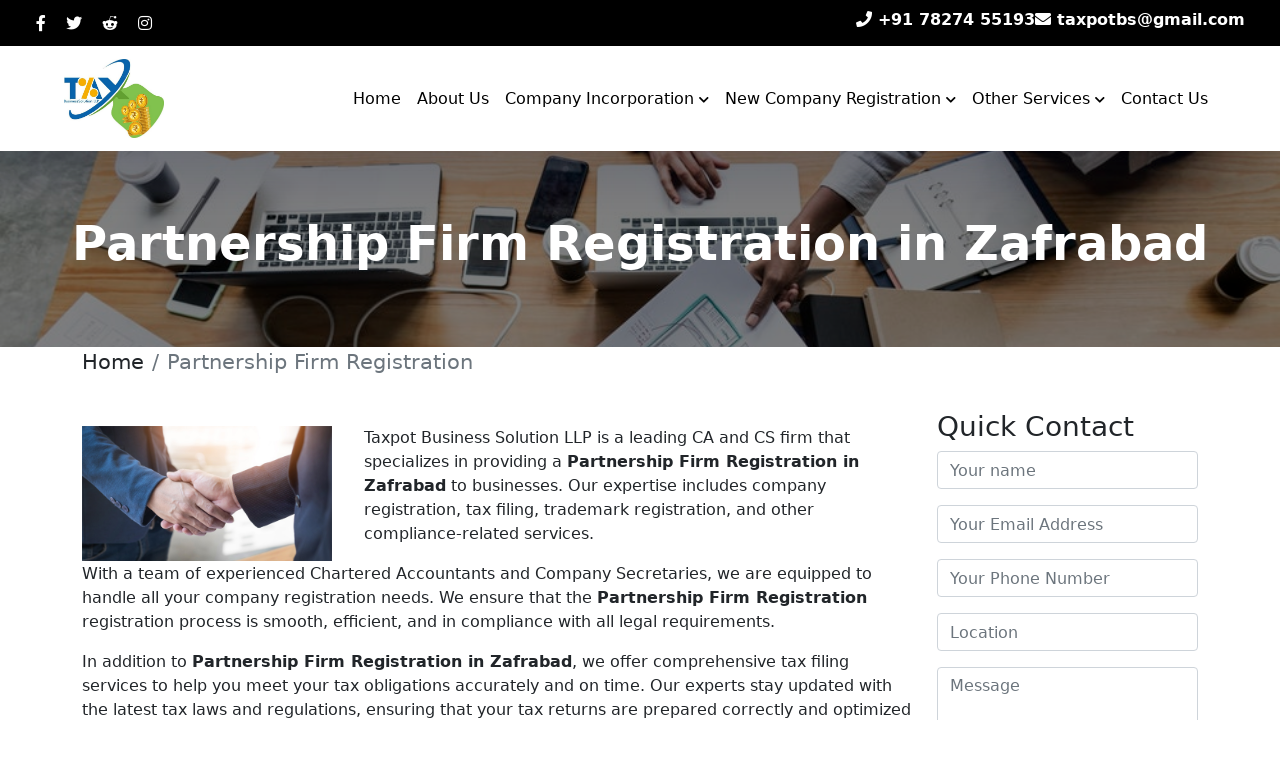

--- FILE ---
content_type: text/html; charset=UTF-8
request_url: https://www.newcompanyregistrationdelhi.in/zafrabad/partnership-firm-registration.htm
body_size: 6615
content:
<!DOCTYPE html>
<html lang="en">

<head>
  <meta charset="UTF-8">
  <meta name="viewport" content="width=device-width, initial-scale=1.0">
<title>Partnership Firm Registration in Zafrabad, Partnership Firm Registration consultant in Zafrabad</title>
    <meta title="keywords" content="Partnership Firm Registration in Zafrabad, Partnership Firm Registration consultant in Zafrabad, Partnership Firm Registration services in Zafrabad">
    <meta title="description" content="If you are looking for Partnership Firm Registration in Zafrabad then look no further then Taxpot. Our expert team provides seamless Partnership Firm Registration services. Start your entrepreneurial journey today. Contact us now">

  <link rel="apple-touch-icon" sizes="57x57" href="/assets/images/apple-icon-57x57.png">
  <link rel="apple-touch-icon" sizes="60x60" href="/assets/images/apple-icon-60x60.png">
  <link rel="apple-touch-icon" sizes="72x72" href="/assets/images/apple-icon-72x72.png">
  <link rel="apple-touch-icon" sizes="76x76" href="/assets/images/apple-icon-76x76.png">
  <link rel="apple-touch-icon" sizes="114x114" href="/assets/images/apple-icon-114x114.png">
  <link rel="apple-touch-icon" sizes="120x120" href="/assets/images/apple-icon-120x120.png">
  <link rel="apple-touch-icon" sizes="144x144" href="/assets/images/apple-icon-144x144.png">
  <link rel="apple-touch-icon" sizes="152x152" href="/assets/images/apple-icon-152x152.png">
  <link rel="apple-touch-icon" sizes="180x180" href="/assets/images/apple-icon-180x180.png">
  <link rel="icon" type="image/png" sizes="192x192" href="/assets/images/android-icon-192x192.png">
  <link rel="icon" type="image/png" sizes="32x32" href="/assets/images/favicon-32x32.png">
  <link rel="icon" type="image/png" sizes="96x96" href="/assets/images/favicon-96x96.png">
  <link rel="icon" type="image/png" sizes="16x16" href="/assets/images/favicon-16x16.png">
  <link rel="manifest" href="images/manifest.json">
  <meta name="msapplication-TileColor" content="#ffffff">
  <meta name="msapplication-TileImage" content="/assets/images/ms-icon-144x144.png">
  <meta name="theme-color" content="#ffffff">

  <!-- Font Awesome CSS -->
  <link rel="stylesheet" href="https://cdnjs.cloudflare.com/ajax/libs/font-awesome/5.15.3/css/all.min.css">

  <!-- Bootstrap CSS -->
  <link rel="stylesheet" href="https://cdnjs.cloudflare.com/ajax/libs/bootstrap/5.0.2/css/bootstrap.min.css">

  <!-- Owl Carousel CSS -->
  <link rel="stylesheet" href="https://cdnjs.cloudflare.com/ajax/libs/OwlCarousel2/2.3.4/assets/owl.carousel.min.css">

  <link rel='stylesheet' href='https://code.ionicframework.com/ionicons/2.0.1/css/ionicons.min.css'>

  <link rel="stylesheet" href="https://www.newcompanyregistrationdelhi.in/assets/css/style.css">
</head>

<body>
  <header class="header">

  <!-- Top bar -->
  <div class="topbar">
    <div class="container-fluid">
        <div class="row">
            <div class="col-lg-6 col-md-6">
                <ul class="connect_option">
                    <li class="social-icon hidden-xs">
                      <ul class="social-icons d-flex">
                        <li><a class="facebook" href="https://www.facebook.com/Taxpot1010/" target="_blank"><i class="fab fa-facebook-f"></i></a></li>
                        <li><a class="twitter" href="https://twitter.com/Taxpot67666" target="_blank"><i class="fab fa-twitter"></i></a></li>
                        <li><a class="reddit" href="https://www.reddit.com/user/Newcompany811" target="_blank"><i class="fab fa-reddit-alien"></i></a></li>
                        <li><a class="instagram" href="https://www.instagram.com/your_instagram_username/" target="_blank"><i class="fab fa-instagram"></i></a></li>
                      </ul>
                    </li>
                </ul>
            </div>
            <div class="col-lg-6 col-md-6 hidden-xs p-0">
                <div class="container-fluid p-0">
                    <ul class="connect_option1 d-flex">
                        <li><a href="tel:+91 78274 55193" class="login"><span><i class="fa fa-phone"></i></span> +91 78274 55193</a></li>
                        <li><a href="mailto:taxpotbs@gmail.com" class="login" title="Email"><span><i class="fa fa-envelope"></i></span> taxpotbs@gmail.com</a></li>
                    </ul>
                </div>
            </div>  
        </div>
    </div>
  </div>
  
  <!-- Navbar -->
  <nav class="navbar navbar-expand-lg navbar-light custom-navbar">
    <div class="container-fluid padding-pc">
      <a class="navbar-brand" href="https://www.newcompanyregistrationdelhi.in">
        <img src="https://www.newcompanyregistrationdelhi.in/assets/images/logo.jpg" alt="logo" class="logo">
      </a>
      <button class="navbar-toggler" type="button" data-bs-toggle="collapse" data-bs-target="#navbarNavDropdown" aria-controls="navbarNavDropdown" aria-expanded="false" aria-label="Toggle navigation">
        <span class="navbar-toggler-icon"></span>
      </button>
      <div class="collapse navbar-collapse" id="navbarNavDropdown">
        <ul class="navbar-nav">
          <li class="nav-item">
            <a class="nav-link" href="https://www.newcompanyregistrationdelhi.in">Home</a>
          </li>
          <li class="nav-item">
            <a class="nav-link" href="https://www.newcompanyregistrationdelhi.in/about-us.htm">About Us</a>
          </li>
                     
          <li class="nav-item dropdown">
            <a class="nav-link dropdown-toggle" href="https://www.newcompanyregistrationdelhi.in/zafrabad/company-incorporation.htm" id="navbarDropdownMenuLink" role="button" data-bs-toggle="dropdown" aria-expanded="false">
              <span>Company Incorporation<span> <i class="drop-icon fas fa-chevron-down"></i>
            </a>
                        
            <ul class="dropdown-menu" aria-labelledby="navbarDropdownMenuLink">
                          <li><a class="dropdown-item" href="https://www.newcompanyregistrationdelhi.in/zafrabad/limited-company-registration.htm">Limited Company Registration</a></li>
                            <li><a class="dropdown-item" href="https://www.newcompanyregistrationdelhi.in/zafrabad/pvt-ltd-company-registration.htm">Pvt Ltd Company Registration</a></li>
                            <li><a class="dropdown-item" href="https://www.newcompanyregistrationdelhi.in/zafrabad/one-person-company-registration.htm">One Person Company Registration</a></li>
                            <li><a class="dropdown-item" href="https://www.newcompanyregistrationdelhi.in/zafrabad/llp-registration.htm">LLP Registration</a></li>
                            <li><a class="dropdown-item" href="https://www.newcompanyregistrationdelhi.in/zafrabad/partnership-firm-registration.htm">Partnership Firm Registration</a></li>
              
            </ul>
                      </li>
                   
          <li class="nav-item dropdown">
            <a class="nav-link dropdown-toggle" href="https://www.newcompanyregistrationdelhi.in/zafrabad/new-company-registration.htm" id="navbarDropdownMenuLink" role="button" data-bs-toggle="dropdown" aria-expanded="false">
              <span>New Company Registration<span> <i class="drop-icon fas fa-chevron-down"></i>
            </a>
                      </li>
                   
          <li class="nav-item dropdown">
            <a class="nav-link dropdown-toggle" href="https://www.newcompanyregistrationdelhi.in/zafrabad/other-services.htm" id="navbarDropdownMenuLink" role="button" data-bs-toggle="dropdown" aria-expanded="false">
              <span>Other Services<span> <i class="drop-icon fas fa-chevron-down"></i>
            </a>
                        
            <ul class="dropdown-menu" aria-labelledby="navbarDropdownMenuLink">
                          <li><a class="dropdown-item" href="https://www.newcompanyregistrationdelhi.in/zafrabad/ngo-trust-registration.htm">NGO Or Trust Registration</a></li>
                            <li><a class="dropdown-item" href="https://www.newcompanyregistrationdelhi.in/zafrabad/society-registration.htm">Society Registration</a></li>
                            <li><a class="dropdown-item" href="https://www.newcompanyregistrationdelhi.in/zafrabad/iec-code-consultant.htm">IEC Code Consultant</a></li>
                            <li><a class="dropdown-item" href="https://www.newcompanyregistrationdelhi.in/zafrabad/trade-mark-registration.htm">Trade Mark Registration</a></li>
                            <li><a class="dropdown-item" href="https://www.newcompanyregistrationdelhi.in/zafrabad/iso-certification.htm">ISO Certification</a></li>
                            <li><a class="dropdown-item" href="https://www.newcompanyregistrationdelhi.in/zafrabad/fssai-registration.htm">FSSAI Registration</a></li>
                            <li><a class="dropdown-item" href="https://www.newcompanyregistrationdelhi.in/zafrabad/gst-registration.htm">GST Registration</a></li>
                            <li><a class="dropdown-item" href="https://www.newcompanyregistrationdelhi.in/zafrabad/gst-consultant.htm">GST Consultant</a></li>
                            <li><a class="dropdown-item" href="https://www.newcompanyregistrationdelhi.in/zafrabad/income-tax-return-filing.htm">Income Tax Return Filing</a></li>
                            <li><a class="dropdown-item" href="https://www.newcompanyregistrationdelhi.in/zafrabad/tds-return-filing.htm">TDS Return Filing</a></li>
                            <li><a class="dropdown-item" href="https://www.newcompanyregistrationdelhi.in/zafrabad/accounting-services.htm">Accounting Services</a></li>
                            <li><a class="dropdown-item" href="https://www.newcompanyregistrationdelhi.in/zafrabad/fdi.htm">FDI</a></li>
                            <li><a class="dropdown-item" href="https://www.newcompanyregistrationdelhi.in/zafrabad/nbfc-registration.htm">NBFC Registration</a></li>
              
            </ul>
                      </li>
                    
          <li class="nav-item">
            <a class="nav-link" href="https://www.newcompanyregistrationdelhi.in/contact-us.htm">Contact Us</a>
          </li>
        </ul>
      </div>
    </div>
  </nav>

  </header>

  <section class="inner-bg1 start" style="background: url(https://www.newcompanyregistrationdelhi.in/assets/images/right_about.jpg) no-repeat center center fixed;
  background-size: cover;">
    <div class="inner-head wow fadeInDown">
        <h1>Partnership Firm Registration in Zafrabad</h1>
    </div>
  </section>
  
  <nav aria-label="breadcrumb" class="container">
    <ol class="breadcrumb" style="background: transparent;">
      <li class="breadcrumb-item"><a href="https://www.newcompanyregistrationdelhi.in">Home</a></li>
      <li class="breadcrumb-item active" aria-current="page">Partnership Firm Registration</li>
    </ol>
  </nav>

  <div class="container py-3 wow fadeInDown">
    <div class="row">
      
    <div class="col-lg-9 col-md-9">
      <div class="pr-30-md">
        <div class="text-content mt-20">
          <img class="img-fluid" src="https://www.newcompanyregistrationdelhi.in/upload/category/1618894258Partnership-Firm-Registration26_24.jpg" alt="" title="" style="max-width: 250px; float: left; margin-right: 2rem;">
          <div class="section-heading">
            <!--<h2 style="color: var(--prm-color); font-size: 1.5rem;" class="title"> in </h2>-->
            <p>
			<p>Taxpot Business Solution LLP is a leading CA and CS firm that specializes in providing a <strong>Partnership Firm Registration in Zafrabad</strong> to businesses. Our expertise includes company registration, tax filing, trademark registration, and other compliance-related services.</p>

<p>With a team of experienced Chartered Accountants and Company Secretaries, we are equipped to handle all your company registration needs. We ensure that the <strong>Partnership Firm Registration</strong> registration process is smooth, efficient, and in compliance with all legal requirements.</p>

<p>In addition to <strong>Partnership Firm Registration in Zafrabad</strong>, we offer comprehensive tax filing services to help you meet your tax obligations accurately and on time. Our experts stay updated with the latest tax laws and regulations, ensuring that your tax returns are prepared correctly and optimized for maximum benefits.</p>

<p>Protecting your intellectual property is crucial, which is why we offer trademark registration services. Our team guides you through the process, ensuring that your brand is legally protected and recognized.</p>

<p>At Taxpot Business Solution LLP, we take pride in delivering high-quality <strong>Partnership Firm Registration in Zafrabad</strong> with a client-centric approach. We believe in building long-term relationships based on trust and reliability. Our team is dedicated to providing personalized attention, proactive guidance, and prompt support to address all your business needs.</p>

<p>Choose Taxpot Business Solution LLP as your trusted partner for <strong>Partnership Firm Registration in Zafrabad</strong>. Let us handle the complexities while you focus on growing your business with confidence. Contact us today to get started on your business journey.</p>
            </p>
          </div>
        </div>
      </div>
    </div>
    <div class="col-lg-3 col-md-3">
      <h3>Quick Contact</h3>
      <form role="form" name="contact-form" method="post" id="contact-form" class="left_form" action="https://www.newcompanyregistrationdelhi.in/mail.php">
        <div class="form-group">
          <input type="text" class="form-control" name="name" id="name" placeholder="Your name" required pattern="[a-zA-Z ]+">
        </div>
        <div class="form-group">
          <input type="email" class="form-control" name="email" id="email" placeholder="Your Email Address" required>
        </div>
        <div class="form-group">
          <input type="tel" class="form-control" name="phone" id="phone" placeholder="Your Phone Number" required pattern="[0-9]{10,20}">
        </div>
        <div class="form-group">
          <input type="text" class="form-control pac-target-input" name="location" id="autocomplete" placeholder="Location" required autocomplete="off">
        </div>
        <div class="form-group">
          <textarea name="message" class="form-control" id="message" rows="7" placeholder="Message" style="height: auto;" required></textarea>
        </div>
        <div class="form-group">
          <button type="submit" class="btn btn-primary submit" id="contact-submit" data-submit="...Sending">Submit</button>
        </div>
      </form>
      
    </div>
  
    </div>
  
  </div>

  <section class="service-carousel">
    <div class="container">
      <div class="row">
        <div class="container" style="text-align: center;">
          <h2 class="sub-head">Other Services</h2>
        </div>
        <div class="col-md-12">
          <div class="owl-carousel owl-theme service-carousel-inner">
		            <div class="item">
              <div class="fec-sec text-center ">
                <img style="height:200px" src="https://www.newcompanyregistrationdelhi.in/upload/category/1618893723Limited-Company-Registration27_57.jpg" alt="Limited Company Registration in Delhi" title="Limited Company Registration in Delhi" class="img-fluid">
                <h3>Limited Company Registration</h3>
                <div class="fec-button">
                  <a class="btn btn-outline-primary mb-2" href="https://www.newcompanyregistrationdelhi.in/zafrabad/limited-company-registration.htm">View</a>
                </div>
              </div>
            </div>
                        <div class="item">
              <div class="fec-sec text-center ">
                <img style="height:200px" src="https://www.newcompanyregistrationdelhi.in/upload/category/1618893982Pvt-Ltd-Company-Registration26_48.jpg" alt="Pvt Ltd company registration" title="Pvt Ltd company registration" class="img-fluid">
                <h3>Pvt Ltd Company Registration</h3>
                <div class="fec-button">
                  <a class="btn btn-outline-primary mb-2" href="https://www.newcompanyregistrationdelhi.in/zafrabad/pvt-ltd-company-registration.htm">View</a>
                </div>
              </div>
            </div>
                        <div class="item">
              <div class="fec-sec text-center ">
                <img style="height:200px" src="https://www.newcompanyregistrationdelhi.in/upload/category/1618894056One-Person-Company-Registration26_10.jpg" alt="One Person Company Registration" title="One Person Company Registration" class="img-fluid">
                <h3>One Person Company Registration</h3>
                <div class="fec-button">
                  <a class="btn btn-outline-primary mb-2" href="https://www.newcompanyregistrationdelhi.in/zafrabad/one-person-company-registration.htm">View</a>
                </div>
              </div>
            </div>
                        <div class="item">
              <div class="fec-sec text-center ">
                <img style="height:200px" src="https://www.newcompanyregistrationdelhi.in/upload/category/1618894162One-Person-Company-Registration26_10.jpg" alt="LLP Registration in Delhi " title="LLP Registration in Delhi " class="img-fluid">
                <h3>LLP Registration</h3>
                <div class="fec-button">
                  <a class="btn btn-outline-primary mb-2" href="https://www.newcompanyregistrationdelhi.in/zafrabad/llp-registration.htm">View</a>
                </div>
              </div>
            </div>
                        <div class="item">
              <div class="fec-sec text-center ">
                <img style="height:200px" src="https://www.newcompanyregistrationdelhi.in/upload/category/1618894258Partnership-Firm-Registration26_24.jpg" alt="Partnership Firm Registration in Delhi" title="Partnership Firm Registration in Delhi" class="img-fluid">
                <h3>Partnership Firm Registration</h3>
                <div class="fec-button">
                  <a class="btn btn-outline-primary mb-2" href="https://www.newcompanyregistrationdelhi.in/zafrabad/partnership-firm-registration.htm">View</a>
                </div>
              </div>
            </div>
            
          </div>
        </div>
      </div>
    </div>
  </section>
  
  <section class="contact-banner">
    <div class="container">
      <div class="row text-center align-items-center">
        <div class="col-lg-9">
          <h3>" We Excel in Fulfilling Your Requirements "</h3>
        </div>
        <div class="col-lg-3">
          <a href="https://www.newcompanyregistrationdelhi.in/contact-us.htm" class="btn btn-lg btn-primary">Connect With Us</a>
        </div>
      </div>
    </div>
  </section>

    <section class="reasons">
        <div class="container">
            <div class="row">
                <div class="col-xs-12 col-md-4">
                    <div class="good">
                        <img src="https://www.newcompanyregistrationdelhi.in/assets/images/1.png" class="img-responsive" title="Client Confidentiality">	<b>Client Confidentiality</b>
                    </div>
                </div>
                <div class="col-xs-12 col-md-4">
                    <div class="good">
                        <img src="https://www.newcompanyregistrationdelhi.in/assets/images/2.png" class="img-responsive" title="Backed by Experience">	<b>Backed by Experience</b>
                    </div>
                </div>
                <div class="col-xs-12 col-md-4">
                    <div class="good">
                        <img src="https://www.newcompanyregistrationdelhi.in/assets/images/3.png" class="img-responsive" title="Customer Support">	<b>Customer Support</b>
                    </div>
                </div>
            </div>
        </div>
    </section>


<footer class="text-center text-lg-start bg-dark text-white">
  <!-- Section: Social media -->
  <section class="d-flex justify-content-center justify-content-lg-between p-4 border-bottom">
    <!-- Left -->
    <div class="me-5 d-none d-lg-block">
      <span>Get connected with us on social networks:</span>
    </div>
    <!-- Left -->

    <!-- Right -->
    <div>
      <a href="" class="me-4 text-reset">
        <i class="fab fa-facebook-f"></i>
      </a>
      <a href="" class="me-4 text-reset">
        <i class="fab fa-twitter"></i>
      </a>
      <a href="" class="me-4 text-reset">
        <i class="fab fa-google"></i>
      </a>
      <a href="" class="me-4 text-reset">
        <i class="fab fa-instagram"></i>
      </a>
      <a href="" class="me-4 text-reset">
        <i class="fab fa-linkedin"></i>
      </a>
      <a href="" class="me-4 text-reset">
        <i class="fab fa-github"></i>
      </a>
    </div>
    <!-- Right -->
  </section>
  <!-- Section: Social media -->

  <!-- Section: Links  -->
  <section class="">
    <div class="container text-center text-md-start mt-5">
      <!-- Grid row -->
      <div class="row mt-3">
        <!-- Grid column -->
        <div class="col-md-4 col-lg-4 col-xl-4 mx-auto mb-4">
          <!-- Content -->
          <h6 class="text-uppercase fw-bold mb-4">
            <i class="fas fa-gem me-3"></i>Taxpot Business Solution LLP
          </h6>
          <p>
	    <p>Taxpot Business Solution LLP is known as the global leader in offering excellent company incorporation and business solutions to the clients. Since...
          </p>
        </div>
        <!-- Grid column -->

        <!-- Grid column -->
        <div class="col-md-4 col-lg-4 col-xl-4 mx-auto mb-4">
          <!-- Links -->
          <h6 class="text-uppercase fw-bold mb-4">
            Important Links
          </h6>
          <p>
            <a href="#!" class="text-reset">Home</a>
          </p>
          <p>
            <a href="#!" class="text-reset">About Us</a>
          </p>
          <p>
            <a href="#!" class="text-reset">Company Incorporation</a>
          </p>
          <p>
            <a href="#!" class="text-reset">New Company Registration</a>
          </p>
          <p>
            <a href="#!" class="text-reset">Other Services</a>
          </p>
            <p>
            <a href="https://www.newcompanyregistrationdelhi.in/contact-us.htm" class="text-reset">Contact Us</a>
          </p>
            <p>
            <a href="https://www.newcompanyregistrationdelhi.in/service-area.htm" class="text-reset">Service Area</a>
          </p>
        </div>
        <!-- Grid column -->

        <!-- Grid column -->
        <div class="col-md-4 col-lg-4 col-xl-4 mx-auto mb-md-0 mb-4">
          <!-- Links -->
          <h6 class="text-uppercase fw-bold mb-4">Contact</h6>
          <p><i class="fas fa-home me-3"></i> L-75B, Basement, Malviya Nagar New Delhi 110017</p>
          <p>
            <i class="fas fa-envelope me-3"></i>
            taxpotbs@gmail.com          </p>
          <p><i class="fas fa-phone me-3"></i>+91 78274 55193</p>
          <!--<p><i class="fas fa-print me-3"></i> + 01 234 567 89</p>-->
        </div>
        <!-- Grid column -->

        <!-- Grid column -->
        <!--<div class="col-md-3 col-lg-2 col-xl-2 mx-auto mb-4">-->
          <!-- Links -->
        <!--  <h6 class="text-uppercase fw-bold mb-4">-->
        <!--    Map-->
        <!--  </h6>-->
        <!--  <iframe src="https://www.google.com/maps/embed?pb=!1m14!1m8!1m3!1d7011.687991233651!2d77.231665!3d28.514341!3m2!1i1024!2i768!4f13.1!3m3!1m2!1s0x390ce13fbd6112a1%3A0xc9e836d86582fc6d!2sTaxpot%20Business%20Solution!5e0!3m2!1sen!2sin!4v1688545526652!5m2!1sen!2sin" style="border:0;" allowfullscreen="" loading="lazy" referrerpolicy="no-referrer-when-downgrade"></iframe>-->
        <!--</div>-->
        <!-- Grid column -->

      </div>
      <!-- Grid row -->
    </div>
  </section>
  <!-- Section: Links  -->

  <!-- Copyright -->
  <div class="text-center p-4" style="background-color: rgba(0, 0, 0, 0.05);">
    © 2026. All rights reserved.
    <a class="text-reset fw-bold" href="https://www.newcompanyregistrationdelhi.in">Taxpot Business Solution LLP</a> || Powered By Behoof <a class="text-reset fw-bold" href="https://www.behoofmultimedia.com"> Web Design Company in Delhi </a> 
  </div>
  <!-- Copyright -->
</footer>


  <!-- Bootstrap JS (required) -->
  <script src="https://cdnjs.cloudflare.com/ajax/libs/bootstrap/5.0.2/js/bootstrap.bundle.min.js"></script>

  <!-- Popper.js -->
  <script src="https://cdnjs.cloudflare.com/ajax/libs/popper.js/1.14.7/umd/popper.min.js"></script>

  <!-- jQuery -->
  <script src="https://cdnjs.cloudflare.com/ajax/libs/jquery/3.6.0/jquery.min.js"></script>

  <!-- Owl Carousel JS -->
  <script src="https://cdnjs.cloudflare.com/ajax/libs/OwlCarousel2/2.3.4/owl.carousel.min.js"></script>

  <!-- Custom JS -->
  <script src="https://www.newcompanyregistrationdelhi.in/assets/js/main.js"></script>

</body>

</html>

